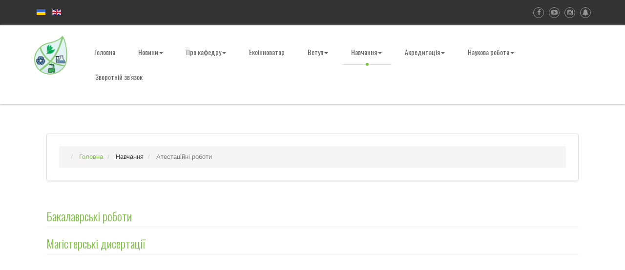

--- FILE ---
content_type: text/html; charset=utf-8
request_url: https://eco-paper.kpi.ua/navchannia/atestatsiini-roboty.html
body_size: 6500
content:

<!DOCTYPE html>
<html xmlns="http://www.w3.org/1999/xhtml" xml:lang="uk-ua" lang="uk-ua" dir="ltr">
    <head>
        
<base href="https://eco-paper.kpi.ua/navchannia/atestatsiini-roboty.html" />
	<meta http-equiv="content-type" content="text/html; charset=utf-8" />
	<meta name="keywords" content="екологія, екологічна безпека, хімічні технології та інженерія, КПІ, КПІ Сікорського, ВНЗ,  політехнічний, політехніка, хімічні технології, підготовчі курси КПІ, ФДП КПІ" />
	<meta name="description" content="Кафедра екології та технології рослинних полімерів Національного технічного університету України &quot;Київський політехнічний інститут імені Ігоря Сікорського&quot;" />
	<meta name="generator" content="Joomla! - Open Source Content Management" />
	<title>Атестаційні роботи</title>
	<link href="/navchannia/atestatsiini-roboty.feed?type=rss" rel="alternate" type="application/rss+xml" title="RSS 2.0" />
	<link href="/navchannia/atestatsiini-roboty.feed?type=atom" rel="alternate" type="application/atom+xml" title="Atom 1.0" />
	<link href="/templates/vt_farm/favicon.ico" rel="shortcut icon" type="image/vnd.microsoft.icon" />
	<link href="/templates/vt_farm/vtemtools/extends/bootstrap/css/bootstrap.min.css" rel="stylesheet" type="text/css" />
	<link href="/templates/vt_farm/css/template.css" rel="stylesheet" type="text/css" />
	<link href="/templates/vt_farm/css/styles/style1.css" rel="stylesheet" type="text/css" />
	<link href="//fonts.googleapis.com/css?family=Oswald:400,300,700,600&subset=latin,latin-ext,cyrillic-ext,greek-ext,greek,cyrillic" rel="stylesheet" type="text/css" />
	<link href="/media/mod_languages/css/template.css?6d9402ebf7ffdb8e2d060b4e7d2c7b3f" rel="stylesheet" type="text/css" />
	<script src="/media/jui/js/jquery.min.js?6d9402ebf7ffdb8e2d060b4e7d2c7b3f" type="text/javascript"></script>
	<script src="/media/jui/js/jquery-noconflict.js?6d9402ebf7ffdb8e2d060b4e7d2c7b3f" type="text/javascript"></script>
	<script src="/media/jui/js/jquery-migrate.min.js?6d9402ebf7ffdb8e2d060b4e7d2c7b3f" type="text/javascript"></script>
	<script src="/media/system/js/caption.js?6d9402ebf7ffdb8e2d060b4e7d2c7b3f" type="text/javascript"></script>
	<script src="/media/jui/js/bootstrap.min.js?6d9402ebf7ffdb8e2d060b4e7d2c7b3f" type="text/javascript"></script>
	<script src="/templates/vt_farm/vtemtools/widgets/js/global.js" type="text/javascript"></script>
	<script src="/templates/vt_farm/js/init.js" type="text/javascript"></script>
	<script type="text/javascript">
jQuery(window).on('load',  function() {
				new JCaption('img.caption');
			});jQuery(function($){ $(".hasTooltip").tooltip({"html": true,"container": "body"}); });(function(i,s,o,g,r,a,m){i['GoogleAnalyticsObject']=r;i[r]=i[r]||function(){
(i[r].q=i[r].q||[]).push(arguments)},i[r].l=1*new Date();a=s.createElement(o),
m=s.getElementsByTagName(o)[0];a.async=1;a.src=g;m.parentNode.insertBefore(a,m)
})(window,document,'script','//www.google-analytics.com/analytics.js','ga');
ga('create', ' UA-115458045-1', 'auto');
ga('send', 'pageview');
	</script>

<meta name="viewport" content="width=device-width, initial-scale=1.0">
<link rel="stylesheet" href="/templates/vt_farm/css/responsive.css" type="text/css" />
<style type="text/css">body{font-family:Arial, Helvetica, sans-serif !important; font-size:13px !important; background-color:#FFFFFF; color:#333333} h1,h2,h3,h4,.vtem-menu-wrapper, .label_skitter{font-family:Oswald, sans-serif;}@media (min-width: 1200px){.container{width:1170px}}</style>


    </head>
    <body id="vtem" class="site com_content layout-blog opt-category menuid134 template-style1 site-body layout-mode-full tpl-on no-homepage blog-basic" >
    	<div id="vtem-wrapper" class="vtem-wrapper clearfix">
            <div class="wrapper-content clearfix">
    			<div id="section15393134a058588" 
							class="vtem-section section-topinfo clearfix" style="background-color:rgb(51, 51, 51); color:#FFFFFF;">
						<div class="vtem-section-inside container clearfix"><div class="row section-content clearfix"><div id="block15faff884d19930" 
								style="background-color:rgba(255, 255, 255, 0); color:#333333" 
								class="vtem-block system widget-module  col-md-3   position-language"  data-vgrid="3">
								<div class="vtem-block-inside clearfix"><div class="mod-languages">

	<ul class="lang-inline">
						<li class="lang-active" dir="ltr">
			<a href="/navchannia/atestatsiini-roboty.html">
												<img src="/media/mod_languages/images/uk_ua.gif" alt="Українська" title="Українська" />										</a>
			</li>
								<li dir="ltr">
			<a href="/en/">
												<img src="/media/mod_languages/images/en_gb.gif" alt="English" title="English" />										</a>
			</li>
				</ul>

</div>
</div>
							</div><div id="block1539312ab64624" 
								style="background-color:rgba(255, 255, 255, 0); color:#333333" 
								class="vtem-block extend widget-social vtem-animation fadeInDown col-md-9 box-socical col-sm-5  "  data-vgrid="9">
								<div class="vtem-block-inside clearfix"><div id="1539312ab64624" class="widget-social-content vtem-social clearfix"><a href="https://www.facebook.com/ecopaper.kpi" target="_blank" title="Facebook"><i class="fa fa-facebook"></i>
																Facebook
															</a><a href="https://www.youtube.com/channel/UC3Tw_p9BfyhZggPoxBO9Jbg" target="_blank" title="YouTube"><i class="fa fa-youtube-play"></i>
																YouTube
															</a><a href="https://www.instagram.com/ecol_tech_kpi.ua/profilecard/?igsh=MW0yN3VsbTB1eGx6bw%3D%3D" target="_self" title="Instagram"><i class="fa fa-instagram"></i>
																Instagram
															</a><a href="https://www.tiktok.com/@ecol_tech_kpi.ua?_t=8s8Eojo5eMv&_r=1" target="_self" title="TikTok"><i class="fa fa-bell"></i>
																TikTok
															</a></div></div>
							</div></div>
						</div>
					</div><div id="section14f64406ccc3815" 
							class="vtem-section section-header clearfix" style="background-color:rgba(255, 255, 255, 0); color:#333333;">
						<div class="vtem-section-inside container clearfix"><div class="row section-content clearfix"><div id="block14f64417ade9461" 
								style="background-color:rgba(255, 255, 255, 0); color:#333333" 
								class="vtem-block system widget-logo  col-md-1 col-sm-3 col-xs-5  "  data-vgrid="1">
								<div class="vtem-block-inside clearfix"><div class="logo1 clearfix">
											<a href="https://eco-paper.kpi.ua/">
												<img src="/images/logo_regular.png" alt="" class="" />
											</a>
										</div></div>
							</div><div id="block14e52c68f0e7306" 
								style="background-color:rgba(51, 51, 51, 0); color:#FFFFFF" 
								class="vtem-block system widget-menu  col-md-11 vtem-menu col-sm-6 col-xs-2  "  data-vgrid="11">
								<div class="vtem-block-inside clearfix"><ul class="nav menu nav-pills vtem-menu" id="menu14e52c68f0e7306">
<li class="item-102 default"><a href="/" >Головна</a></li><li class="item-110 deeper parent"><a href="/novyny.html" >Новини</a><ul class="nav-child unstyled small"><li class="item-223"><a href="/novyny/obhovorennia.html" >Обговорення</a></li></ul></li><li class="item-103 deeper parent"><span class="nav-header ">Про кафедру</span>
<ul class="nav-child unstyled small"><li class="item-217"><a href="/pro-kafedru/pro-nas.html" >Про нас</a></li><li class="item-120 deeper parent"><span class="nav-header ">Освітні програми</span>
<ul class="nav-child unstyled small"><li class="item-172"><a href="/pro-kafedru/spetsializatsii/ekolohichna-bezpeka.html" >Екологічна безпека</a></li><li class="item-177"><a href="/pro-kafedru/spetsializatsii/promyslova-ekolohiia-ta-resursoefektyvni-chysti-tekhnolohii.html" >Ресурсоефективні чисті технології</a></li><li class="item-292"><a href="/pro-kafedru/spetsializatsii/tsyfrovi-tekhnolohii-zakhystu-dovkillia.html" >Цифрові технології захисту довкілля</a></li></ul></li><li class="item-114"><a href="/pro-kafedru/vykladachi.html" >Викладачі</a></li><li class="item-121"><a href="/pro-kafedru/uspishni-vipuskniki.html" >Наші випускники</a></li><li class="item-113"><a href="/pro-kafedru/istoriia.html" >Історія кафедри</a></li><li class="item-115"><a href="/pro-kafedru/mizhnarodne-spivrobitnytstvo.html" >Міжнародне співробітництво</a></li><li class="item-111"><a href="/pro-kafedru/partnerstvo.html" >Партнерство</a></li><li class="item-212"><a href="/pro-kafedru/fotohalereia.html" >Фотогалерея</a></li><li class="item-247"><a href="/pro-kafedru/materialno-tekhnichna-baza.html" >Матеріально-технічна база</a></li><li class="item-107"><a href="/pro-kafedru/kontakty.html" >Контакти</a></li><li class="item-267"><a href="https://faiee.kpi.ua/dekanat" >Деканат ФАПІЕ</a></li><li class="item-284"><a href="/pro-kafedru/polozhennia.html" >Положення</a></li></ul></li><li class="item-299"><a href="/ekoinnovator.html" >Екоінноватор</a></li><li class="item-104 deeper parent"><span class="nav-header ">Вступ</span>
<ul class="nav-child unstyled small"><li class="item-131 deeper parent"><span class="nav-header ">Школярам</span>
<ul class="nav-child unstyled small"><li class="item-283"><a href="/vstup/school/maister-klasy.html" >Майстер-класи</a></li><li class="item-128"><a href="/vstup/school/pidhotovchi-kursy.html" >Підготовчі курси</a></li><li class="item-300"><a href="/vstup/school/konkurs-ekoinnovator.html" >Конкурс Екоінноватор</a></li></ul></li><li class="item-218"><a href="/vstup/abituriientu.html" >Вступнику!</a></li><li class="item-123"><a href="/vstup/bakalavrat.html" > Бакалаврат</a></li><li class="item-124"><a href="/vstup/mahistratura.html" >Магістратура</a></li><li class="item-125"><a href="/vstup/phd.html" >PhD</a></li><li class="item-126"><a href="/vstup/doktorantura.html" >Докторантура</a></li><li class="item-127"><a href="http://pk.kpi.ua/" target="_blank" rel="noopener noreferrer">Приймальна комісія</a></li><li class="item-234"><a href="/vstup/vidbirkova-komisiia-ikhf.html" >Відбіркова комісія ФАПІЕ</a></li><li class="item-216"><a href="https://pk.kpi.ua/official-documents/" target="_blank" rel="noopener noreferrer">Офіційні документи</a></li><li class="item-214"><a href="/vstup/zvorotnii-zviazok.html" >Зворотній зв'язок</a></li></ul></li><li class="item-105 active deeper parent"><span class="nav-header ">Навчання</span>
<ul class="nav-child unstyled small"><li class="item-268"><a href="https://dnvr.kpi.ua/kpi-year-2025-2026/" >Графік навчального процесу </a></li><li class="item-222"><a href="/navchannia/pidvyshchennia-kvalifikatsii.html" >Підвищення кваліфікації</a></li><li class="item-221"><a href="/navchannia/osvitni-prohramy.html" >Освітні програми</a></li><li class="item-224"><a href="/navchannia/kataloh-vybirkovykh-dystsyplin.html" >Каталог вибіркових дисциплін</a></li><li class="item-237"><a href="/navchannia/bakalavr.html" >Бакалавр</a></li><li class="item-238"><a href="/navchannia/mahistr.html" >Магістр</a></li><li class="item-239"><a href="/navchannia/phd.html" >PhD</a></li><li class="item-231"><a href="/navchannia/sylabusy.html" >Силабуси</a></li><li class="item-129 deeper parent"><span class="nav-header ">Навчальні плани</span>
<ul class="nav-child unstyled small"><li class="item-164"><a href="/navchannia/navchalni-plany/101-ekolohiia.html" >Екологія</a></li><li class="item-165"><a href="/navchannia/navchalni-plany/161-tekhnolohiia.html" >Хімічні технології та інженерія</a></li></ul></li><li class="item-130 deeper parent"><span class="nav-header ">Робочі навчальні плани</span>
<ul class="nav-child unstyled small"><li class="item-166"><a href="/navchannia/robochi-navchalni-plany/101-ekolohiia.html" >Екологія</a></li><li class="item-167"><a href="/navchannia/robochi-navchalni-plany/161-tekhnolohiia.html" >Хімічні технології та інженерія</a></li></ul></li><li class="item-134 current active"><a href="/navchannia/atestatsiini-roboty.html" >Атестаційні роботи</a></li><li class="item-133"><a href="http://rozklad.kpi.ua/Schedules/ScheduleGroupSelection.aspx" >Розклад занять</a></li><li class="item-112"><a href="/navchannia/korysni-resursy.html" >Корисні ресурси</a></li><li class="item-135"><a href="/navchannia/kampus.html" >Кампус</a></li><li class="item-226"><a href="/navchannia/kuratory-hrup.html" >Куратори груп</a></li><li class="item-229"><a href="/navchannia/praktyka.html" >Практика</a></li><li class="item-266"><a href="/navchannia/hurtozhytky.html" > Гуртожитки</a></li><li class="item-271"><a href="http://osvita.kpi.ua/docs" >Навчальні матеріали університету</a></li><li class="item-294"><a href="/navchannia/mapa-ukryttiv.html" >Мапа укриттів</a></li></ul></li><li class="item-298 deeper parent"><span class="nav-header ">Акредитація</span>
<ul class="nav-child unstyled small"><li class="item-282"><a href="/akredytatsiia/akredytatsiia-op.html" >Акредитовані ОП</a></li><li class="item-297"><a href="/akredytatsiia/zasidannia-nmku-ta-zustrichi-z-steikkholderamy.html" >Засідання НМКУ та зустрічі з стейкхолдерами</a></li><li class="item-286"><a href="/akredytatsiia/opytuvannia.html" >Опитування</a></li><li class="item-274"><a href="/akredytatsiia/rezultaty-opytuvannia-naukovo-pedahohichnykh-pratsivnykiv.html" >Результати опитування </a></li></ul></li><li class="item-106 deeper parent"><span class="nav-header ">Наукова робота</span>
<ul class="nav-child unstyled small"><li class="item-149"><a href="/naukova-robota/naukova-tematyka-kafedry.html" >Наукова тематика кафедри</a></li><li class="item-151"><a href="/naukova-robota/spetsializovana-vchena-rada.html" >Спеціалізована Вчена рада</a></li><li class="item-152 deeper parent"><span class="nav-header ">Публікації</span>
<ul class="nav-child unstyled small"><li class="item-290"><a href="/naukova-robota/publikatsii/2024.html" >2024</a></li><li class="item-289"><a href="/naukova-robota/publikatsii/2023.html" >2023</a></li><li class="item-288"><a href="/naukova-robota/publikatsii/2022.html" >2022</a></li><li class="item-281"><a href="/naukova-robota/publikatsii/2021.html" >2021</a></li><li class="item-249"><a href="/naukova-robota/publikatsii/2020.html" >2020</a></li><li class="item-248"><a href="/naukova-robota/publikatsii/2019.html" >2019</a></li><li class="item-244"><a href="/naukova-robota/publikatsii/2018.html" >2018</a></li><li class="item-155"><a href="/naukova-robota/publikatsii/statti.html" >2015-2017</a></li><li class="item-156"><a href="/naukova-robota/publikatsii/patenty.html" >2010-2015</a></li><li class="item-157"><a href="/naukova-robota/publikatsii/tezy-konferentsii.html" >2005-2010</a></li><li class="item-158"><a href="/naukova-robota/publikatsii/knyhy.html" >2000-2005</a></li><li class="item-207"><a href="/naukova-robota/publikatsii/do-1990.html" >до 1990</a></li></ul></li><li class="item-153 deeper parent"><span class="nav-header ">Міжнародні конференції</span>
<ul class="nav-child unstyled small"><li class="item-180"><a href="/naukova-robota/mizhnarodni-konferentsii/ekolohiia-liudyna-suspilstvo.html" >Екологія. Людина. Суспільство</a></li><li class="item-287"><a href="/naukova-robota/mizhnarodni-konferentsii/chysta-voda1.html" >Чиста вода</a></li></ul></li><li class="item-213"><a href="/naukova-robota/naukovi-rozrobky.html" >Наукові розробки</a></li><li class="item-235"><a href="/naukova-robota/naukova-shkola-kafedry.html" >Наукова школа кафедри</a></li><li class="item-236"><a href="/naukova-robota/naukovi-hurtky.html" >Наукові гуртки</a></li></ul></li><li class="item-230"><a href="/zvorotnii-zviazok.html" >Зворотній зв'язок </a></li></ul>
<script type="text/javascript">
										jQuery(document).ready(function(){
											jQuery("#menu14e52c68f0e7306").oMenu({
												orientation: "Horizontal",
												mouseEvent: "hover",
												effect: "fade",
												stick: 1,
												subWidth: 220
											});
										});</script></div>
							</div></div>
						</div>
					</div><div id="section14f6445ba467817" 
							class="vtem-section main-content clearfix" style="background-color:#fff; color:#333;">
						<div class="vtem-section-inside container clearfix"><div class="row section-content clearfix"><div id="block1602bba311f5797" 
								style="background-color:rgba(255, 255, 255, 0); color:#333333" 
								class="vtem-block system widget-module  col-md-12   position-top"  data-vgrid="12">
								<div class="vtem-block-inside clearfix"><div class="vtem-moduletable mod-panel panel panel-default clearfix moduletable"><div class="moduletable-content panel-body">
<ul itemscope itemtype="https://schema.org/BreadcrumbList" class="breadcrumb">
			<li class="active">
			<span class="divider icon-location"></span>
		</li>
	
				<li itemprop="itemListElement" itemscope itemtype="https://schema.org/ListItem">
									<a itemprop="item" href="/" class="pathway"><span itemprop="name">Головна</span></a>
				
									<span class="divider">
						<img src="/media/system/images/arrow.png" alt="" />					</span>
								<meta itemprop="position" content="1">
			</li>
					<li itemprop="itemListElement" itemscope itemtype="https://schema.org/ListItem">
									<span itemprop="name">
						Навчання					</span>
				
									<span class="divider">
						<img src="/media/system/images/arrow.png" alt="" />					</span>
								<meta itemprop="position" content="2">
			</li>
					<li itemprop="itemListElement" itemscope itemtype="https://schema.org/ListItem" class="active">
				<span itemprop="name">
					Атестаційні роботи				</span>
				<meta itemprop="position" content="3">
			</li>
		</ul>
</div> </div></div>
							</div><div id="block14f6445da903186" 
								style="background-color:rgba(255, 255, 255, 0); color:#333333" 
								class="vtem-block system widget-component  col-md-9   "  data-vgrid="9">
								<div class="vtem-block-inside clearfix"><div class="blog" itemscope itemtype="https://schema.org/Blog">
	
		
	
			<div class="category-desc clearfix">
														</div>
	
				
		
	
	
	
			<div class="cat-children">
						
											<div class="first">
												<h3 class="page-header item-title"><a href="/navchannia/atestatsiini-roboty/bakalavrski-roboty.html">
					Бакалаврські роботи</a>
					
									</h3>
				
				
							</div>
																<div class="last">
												<h3 class="page-header item-title"><a href="/navchannia/atestatsiini-roboty/mahisterski-dysertatsii-le.html">
					Магістерські дисертації</a>
					
									</h3>
				
				
							</div>
						
 </div>
		</div>
</div>
							</div></div>
						</div>
					</div><div id="section14f779245e87121" 
							class="vtem-section text-white footer clearfix" style="background-color:rgb(51, 51, 51); color:#999999;">
						<div class="vtem-section-inside container clearfix"><div class="row section-content clearfix"><div id="block15397364e063231" 
								style="background-color:rgba(255, 255, 255, 0); color:#333333" 
								class="vtem-block extend widget-customhtml vtem-animation bounceInLeft col-md-4 quick-links  "  data-vgrid="4">
								<div class="vtem-block-inside clearfix"><h3 class="custom-html-title clearfix">Освітні програми</h3>
									<div class="custom-html-content clearfix"><ul class="list-link">
<li><a href="/pro-kafedru/spetsializatsii/ekolohichna-bezpeka.html"> Екологічна безпека</a></li>
<li><a href="/pro-kafedru/spetsializatsii/promyslova-ekolohiia-ta-resursoefektyvni-chysti-tekhnolohii.html"> Ресурсоефективні чисті технології</a></li>
<li><a href="/pro-kafedru/spetsializatsii/tsyfrovi-tekhnolohii-zakhystu-dovkillia.html">Цифрові технології захисту довкілля</a></li>
</ul></div></div>
							</div><div id="block14f7792d93d7744" 
								style="background-color:rgba(255, 255, 255, 0); color:#FFFFFF" 
								class="vtem-block extend widget-customhtml vtem-animation bounceIn col-md-4 quick-links  "  data-vgrid="4">
								<div class="vtem-block-inside clearfix"><h3 class="custom-html-title clearfix">Вступ</h3>
									<div class="custom-html-content clearfix"><ul class="list-link">
<li><a href="/vstup/bakalavrat.html"> Бакалаврат</a></li>
<li><a href="/vstup/mahistratura.html"> Магістратура</a></li>
<li><a href="/vstup/phd.html"> Аспірантура</a></li>
<li><a href="/vstup/doktorantura.html"> Докторантура</a></li>
</ul></div></div>
							</div><div id="block14f77924e2a6065" 
								style="background-color:rgba(0, 0, 0, 0); color:#999999" 
								class="vtem-block extend widget-customhtml vtem-animation bounceInRight col-md-4 box-technologies  "  data-vgrid="4">
								<div class="vtem-block-inside clearfix"><h3 class="custom-html-title clearfix">Контакти</h3>
									<div class="custom-html-content clearfix"><p>Кафедра екології та технології рослинних полімерів</p>
<p>Тел: (+38) 044 204-91-40</p>
<p>Факс: (+38) 044 236-60-83</p>
<p>Email: <span style="font-size: large;"><span id="cloak29f5de2b935b9d0a7d6b44c07254c694"><a href="mailto:eco-paper@kpi.ua">eco-paper@kpi.ua</a></span></span></p></div></div>
							</div></div>
						</div>
					</div><div id="section14e52c694f18990" 
							class="vtem-section text-white-muted copyright clearfix" style="background-color:rgb(51, 51, 51); color:#999999;">
						<div class="vtem-section-inside container clearfix"><div class="row section-content clearfix"><div id="block14f64408fb04054" 
								style="background-color:rgba(255, 255, 255, 0); color:#999999" 
								class="vtem-block system widget-copyright  col-md-10 col-sm-10 col-xs-8  "  data-vgrid="10">
								<div class="vtem-block-inside clearfix">Авторські права © 2026 Кафедра ЕтаТРП. Усі права захищені. Розробник сайту - Івіцький І.І.</div>
							</div><div id="block14f6440db201424" 
								style="background-color:rgba(255, 255, 255, 0); color:#FFFFFF" 
								class="vtem-block system widget-totop  col-md-2 col-sm-2 col-xs-4  "  data-vgrid="2">
								<div class="vtem-block-inside clearfix"><a class="vtemgotop pull-right fa fa-angle-up" href="#">&nbsp;</a></div>
							</div></div>
						</div>
					</div>
            </div>
        </div>
    </body>
</html>

--- FILE ---
content_type: text/css
request_url: https://eco-paper.kpi.ua/templates/vt_farm/css/template.css
body_size: 6768
content:
/*######  Design by VTEM http://www.vtem.net All Rights Reserved  ###########*/
@import url("../vtemtools/widgets/css/global.css");
/* #######################  GENERAL SETTINGS ############################ */
h1, h2, h3, h4, h4, h6{font-weight: 300;}
.breadcrumb li > a {
    display: inline!important;
}
.section-header{position:relative; z-index:1;}
.btn-toolbar{margin:30px 0;}
.pagination > li > a, .pagination > li > span{ color: #999;}
.filters.btn-toolbar > .btn-group{margin-left:0;}
#searchForm .phrases .controls > label,
#searchForm .only > label{ margin-left:20px;}
#searchForm .phrases .controls > label > input,
#searchForm .only > label > input{height:auto;}
#searchForm > fieldset{margin-bottom:30px;}
#searchForm > fieldset > legend{margin-bottom:10px;}
#finder-search > #advancedSearch,
#finder-search > .word{margin:20px 0; width:100%; overflow:hidden;}
#finder-search > .word > label,
#finder-search > .word > .inputbox{width:200px; float:left; margin-right:10px; display:block;}
#finder-search > .word > label{width:auto; margin: 7px 10px 7px 0;}
.filter-search{margin:30px 0;}
.filter-search select{width:auto; float:left; margin-right:5px;}
#login-form #form-login-submit{margin-top:10px; margin-bottom:10px;}
#contact-form .form-actions{background-color:transparent;}
.vtem-section {padding-top:60px; padding-bottom:60px; position:relative; z-index:1; }
.section-header{ z-index: 99;}
.vtemgotop, .vtemgotop:focus{border:1px solid #444; display:block; width:32px; height:32px; text-align:center; font-size:150%; font-family:FontAwesome; text-decoration:none !important; border-radius:0; line-height:28px; color:#444; padding-left: 5px; border-radius: 100%; -moz-border-radius: 100%; -webkit-border-radius: 100%;}
.vtemgotop:hover{color:#999; border-color:#999;}
.tagspopular ul{display:block;}
.tagspopular ul li{padding:0px !important;}
.tag-category ul, .tag-category li{display:inline-block; list-style:none; padding:0;}
.tag-category li{padding:0 0 20px 20px;}
.tagspopular li:hover{background-color:rgba(50,50,50,.5);}
.tagspopular li > a{color:#333; text-decoration:none;}
.tags > li{padding:2px;}
span.userItemImage a{ display: block;}
div.userItemImageBlock{ display: block; float: none;}
.userItemList div.userItemView{border-bottom: 3px solid #ddd;clear: both;display: block;margin-bottom: 30px;padding-bottom: 30px;}
span.userItemImage img {border: 0 none;height: auto;padding: 0;width: 100% !important;}
.widget-logo a{display:block; width:100%; height:65px; margin:10px 0px 0px;}
#k2Container div.userBlock{ border:0;border-bottom: 1px solid #dddddd;float: left;margin: 0 0 36px;padding-bottom: 20px;width: auto;background: none;}
#k2Container div.userBlock > img {float: right;margin-left: 32px;padding: 2px 0;}
div.userBlock div.userDescription{border-left: 4px solid #ccc;font-size: 14px;padding: 0 168px 0 32px;}
#k2Container div.userBlock h2{ margin: 0;}
div.userBlock div.userDescription h4{ font-family: Arial, Helvetica, sans-serif; font-size: 100%;}
.componentheading{font-size: 36px; font-weight: 300;}
#k2Container .componentheading,
.userView .componentheading{ margin-top: 0; border-bottom: 1px solid #ddd; padding-bottom: 20px; margin-bottom: 40px;}
div.itemImageBlock, div.catItemImageBlock{padding: 0;}
div.itemCommentsForm form input#submitCommentButton{ background: #333 !important; color: #fff; border: 0 !important;}
.footer .vtem-block-inside, .footer .vtem-block-inside a{color: #fff;}
#vtem-wrapper{ overflow:hidden; position: relative; z-index: 1; }
.menu-stick, .menu-button-main, .menu-stick:hover, .menu-button-main:hover{color: #333; line-height: 46px; font-size: 46px;}
/*/////// BOX STYLE ////////////////////*/
.vt_box_style .vt-block .button {background:rgba(0,0,0,.2);border: 2px solid transparent;color: #fff !important;display: inline-block;font-size: 1em;font-weight: 700;margin: 0.5rem 0 0.5rem;padding: 0.75rem 1.5rem;text-shadow: none;transition: all 0.2s ease 0s;-webkit-transition: all 0.2s ease 0s;-moz-webkit-transition: all 0.2s ease 0s;vertical-align: middle;text-decoration: none;cursor:pointer;}
.vt_box_style .vt-block .button:hover,.vt_box_style .vt-block .button:active, .vt_box_style .vt-block .button:focus{ background:rgba(0,0,0,.8);}
.vt_box_style .vt-content{padding: 15px; margin: 15px 0px;}
/*/////// MAIN MENU ////////////////////*/
.vtem-section.section-mainmenu{padding-top: 0; position: relative; z-index: 99;}
.vtem-menu-wrapper{ padding: 20px 0px; display: inline-block; float: right;}
.vtem-menu-wrapper .nav.vtem-menu{}
.main-vtem-menu > li > a, .main-vtem-menu > li > span{color: #666;}
.oHorizontal .main-vtem-menu > li > a{border-radius: 0px; -webkit-border-radius: 0px; -moz-border-radius: 0px;}
.oHorizontal .main-vtem-menu > li > a, .oHorizontal .main-vtem-menu > li > span{ background: none !important;color: #666; font-weight:400; padding: 15px 20px; border:0; border-bottom: 1px solid transparent; font-size: 14px; position: relative; margin-left: 5px;}
.oHorizontal .main-vtem-menu > li > a:before, .oHorizontal .main-vtem-menu > li > span:before{content: "";position: absolute;bottom: -3px;left: 49%;width: 6px;height: 6px;border-radius: 100%; -webkit-border-radius: 100%; -moz-border-radius: 100%;background-color: transparent;}
.oHorizontal .main-vtem-menu > li.active > span:hover
.oHorizontal .main-vtem-menu > li > .dropdown-menu:before {position: absolute;top: -6px;left: 57px;display: inline-block;border-right: 7px solid transparent;border-bottom: 7px solid #ddd;border-left: 7px solid transparent;content: '';}
.oHorizontal .main-vtem-menu > li > .dropdown-menu:after {position: absolute;top: -6px;left: 58px;display: inline-block;border-right: 6px solid transparent;border-bottom: 6px solid #ddd;border-left: 6px solid transparent;content: '';}
.oHorizontal .main-vtem-menu ul ul:before, .oHorizontal .main-vtem-menu ul ul:after{border-right:none;border-bottom:none;border-left:none;position: absolute;content: '';}
.oHorizontal .main-vtem-menu ul ul:after{top: 6px;left: -6px;display: inline-block;border-right: 6px solid #fff !important;border-top: 6px solid transparent !important;border-bottom: 6px solid transparent ;border-left: 0px solid #fff;}
.oHorizontal .main-vtem-menu ul ul:before{top: 5px;left: -8px;display: inline-block;border-right: 8px solid #ddd !important;border-top: 7px solid transparent !important;border-bottom: 8px solid transparent ;border-left: 0px solid #ddd;}
.oHorizontal .main-vtem-menu li ul .nav-header{font-weight:bold;}
.oHorizontal .main-vtem-menu li ul a {color: #777;padding: 7px 20px; font-weight: 300;}
.main-vtem-menu > li > a:hover,
.main-vtem-menu > li > a:focus,
.main-vtem-menu > li.menu-hover > a,
.main-vtem-menu > li > span:hover,
.main-vtem-menu > li.menu-hover > span,
.main-vtem-menu > li.active > a,
.main-vtem-menu > li.active > a:hover,
.main-vtem-menu > li.active > a:focus,
.main-vtem-menu > li.active > span{color: #666; border-bottom: 1px solid #ddd; }
.dropdown-menu{margin-top: 15px; font-weight: 300;}
/*/////// K2 COMPONENT ////////////////////*/
div.itemListSubCategories > h3{ margin-top: 0;}
div.userItemHeader h3.userItemTitle,
div.catItemHeader h3.catItemTitle,div.itemHeader h2.itemTitle{ color: #666;font-weight: 300; font-family: Arial, Helvetica, sans-serif;}
div.itemIntroText{font-size: 16px; color: #666;}
.subCategoryContainer > .subCategory{background-color:transparent; border:none; margin:10px; padding:15px;}
.subCategoryContainer a.subCategoryImage{margin:-15px -15px 0;}
.subCategoryContainer .subCategoryMore:hover{ text-decoration:none;}
.subCategoryContainer a.subCategoryImage > img,
.subCategoryContainer a.subCategoryImage > img:hover,
.k2ItemsBlock .moduleItemImage > img{border:none !important; padding:0 !important;}
.subCategoryContainer h2{font-size:22px;}
.subCategoryContainer .subCategoryMore{float:right;}
.itemListView .itemContainer{margin-bottom:30px; padding-bottom:20px; border-bottom:3px solid #ddd;}
.itemListView .catItemDateCreated,
.itemView .itemDateCreated{text-transform:uppercase;}
.itemListView .catItemLinks > div.catItemHitsBlock,
.itemListView .catItemLinks > div.catItemCategory{border-bottom:1px solid #ddd !important; color:#666;}
.itemListView .catItemImage > a,
.itemListView .catItemImage > a > img,
.itemView .itemImage > a > img{border:none; padding:0; display:block; width:100% !important; height:auto;}
.itemComments{background-color:#f9f9f9 !important;}
.itemCommentsForm > .itemCommentsFormNotes{padding-top:10px;}
.itemComments #submitCommentButton{padding:6px 12px !important;}
.itemBackToTop{display:none;}
.itemView{border:none !important; padding:0;}
.itemView div.itemToolbar{background-color: transparent; border:none; padding:8px; margin: 0; float: right;width: 50%;}
div.itemRatingBlock {float: left;padding: 8px 0;width: 50%;}
div.itemBody {clear: both;margin: 0;padding: 8px 0;}
.itemView div.itemCategory{border-top:1px solid #ddd; border-bottom:none;}
.itemView .modal{position:static; display:block;}
div.itemCommentsForm h3{font-weight: 300;}
.k2ItemsBlock > ul > li{background-color:transparent; padding:15px 0; border-bottom:1px solid #ddd;}
#k2Container div.itemRelated h3{ display: block; padding-bottom: 10px;border-bottom:3px solid #ddd; margin-bottom: 20px; font-weight: 300; }
#k2Container div.itemRelated ul{list-style: none; display: block; margin: 0;padding: 0;}
#k2Container div.itemRelated ul > li{ display: inline-block; list-style: none; float: left; width: 33.33%; border: 0;}
#k2Container div.itemRelated ul > li .itemRelTitle{ font-size: 18px; padding-bottom: 5px; display: inline-block;}
#k2Container div.itemRelated ul > li .itemRelTitle,
#k2Container div.itemRelated ul > li .itemRelImg{ padding-right: 15px;}
div.k2ItemsBlock ul li a.moduleItemTitle {color: #212121;display: block;font-size: 18px;font-weight: 400;line-height: 22px;}
div.k2ItemsBlock ul li{background:none;list-style: outside none none !important;margin: 0 0 10px;padding: 0 0 10px !important;}
#k2Container div.itemRelated ul > li{ background: none !important;}
div.itemListCategory img, div.itemListCategory {background: rgba(0, 0, 0, 0) none repeat scroll 0 0;border: 0 none;display: block;float: left;margin: 0;padding: 0;}
div.itemListCategory img{margin-bottom: 20px;}
/*/////// CURRENT THEME ////////////////////*/
.vtem-section.main-content{padding: 0; background: transparent !important;}
.vtem-section.main-content > .vtem-section-inside{background-color: #fff; padding: 60px 40px;}
.mod-basic > .basic-body{padding: 0;}
.vtem-block-inside > h3, .mod-basic > .basic-title {font-size:260%;margin-bottom: 25px;margin-top: 0;position: relative;display:block;padding:0px;color: #333;}
.com_content .widget-component > div > div > .page-header{ border-bottom: 3px double #ddd;}
.btn.btn-primary,#comment-form .btn.btn-primary, .subCategoryContainer .subCategoryMore, a.subCategoryMore{background-color: #333; border: 0px;  -webkit-transition: all .4s;-moz-transition: all .4s;-o-transition: all .4s;transition: all .4s; font-size: 12px; color: #fff;}
.btn.btn-primary:hover, .subCategoryContainer .subCategoryMore:hover, a.subCategoryMore:hover,
.btn.btn-primary, .subCategoryContainer .subCategoryMore, a.subCategoryMore{display: inline-block;cursor: pointer;position: relative;z-index: 1;color: #fff;-webkit-transition: all 0.3s;-moz-transition: all 0.3s;-ms-transition: all 0.3s;transition: all 0.3s;border-radius:4px;-moz-border-radius:4px;-webkit-border-radius:4px;-ms-border-radius:4px;-o-border-radius:4px;border: 0; padding: 9px 15px;text-transform: uppercase;font-size: 12px;text-decoration: none;}
.btn.btn-primary:hover, .subCategoryContainer .subCategoryMore:hover, a.subCategoryMore:hover{opacity: 0.8; color: #fff;}
.newsflash a.readmore, .mod-articles-category-readmore a.btn.btn-primary, a.subCategoryMore, .carousel-item a.readmore{position: relative;}
.newsflash a.readmore:before,.mod-articles-category-readmore a:before, a.subCategoryMore:before,.marketing_info .vtem-block a.btn.btn-primary:before,.carousel-item a.readmore:before,
.section-whatnew .owl-item .btn.btn-primary:before{content: "";-moz-osx-font-smoothing: grayscale;display: none;font-family: FontAwesome;font-style: normal;font-weight: normal;line-height: 1;position: absolute;right:15px;top:8px;color: #999;font-size: 14px;}
.btn.btn-primary .icon-chevron-right::before{content: ""; font-family: FontAwesome; font-size: 14px; display: none;}
.btn.btn-primary .icon-chevron-right{ float: right; padding-top: 2px; padding-left: 5px;}
.newsflash a.readmore:before, .mod-articles-category-readmore a:before, .carousel-item a.readmore:before{right: 25px;}
.newsflash a.readmore:hover, .mod-articles-category-readmore a:hover, .carousel-item a.readmore:hover,
.marketing_info .vtem-block a.btn.btn-primary:before, .carousel-item a.readmore:hover{color: #fff;}
.subCategoryMore{-moz-user-select: none;background-image: none;border:0; border-radius:4px;-moz-border-radius:4px;-webkit-border-radius:4px;-ms-border-radius:4px;-o-border-radius:4px;cursor: pointer;display: inline-block;font-size: 14px;font-weight: normal;line-height: 1.42857;margin-bottom: 0;text-align: center;vertical-align: middle;white-space: nowrap;}
.section-title > h1{ font-size:260%; font-weight:300; margin-top:0px; position:relative; margin-bottom:25px; }
.section-title > h4{ font-size:140%; margin-bottom:30px; text-align:center; font-family: Arial, Helvetica, sans-serif;}
.footer h3{ color: #fff; font-size: 180%; text-transform: uppercase;}
#vtem-wrapper{overflow: hidden;padding: 0;position: relative;}
/*/////// TOP ////////////////////*/
.vtem-section.section-top{ padding-top:20px;padding-bottom:20px; border-bottom: 1px solid #ddd; }
.vtem-section.section-top p{margin-bottom: 0;}
.Top_Support{ padding-top: 8px; line-height: 24px;}
.Top_Support .fa{font-size: 24px; padding-right: 5px; color:#fff; float: left;}
.Top_Support ul{list-style: none;padding: 0;margin: 0;}
.Top_Support ul li {padding-right: 15px;list-style: none;display: inline-block; color:#fff; }
.box-social{ text-align: right;}
.box-social a{ position:relative; overflow:hidden; text-decoration: none;}
.box-social .fa{ font-size:24px; color:#ccc;}
.box-social a{ overflow:hidden; position:relative; z-index:0; display: inline-block; width:24px; text-align: center; margin:5px 0px 0px 20px; height:24px; line-height:24px;}
.box-social .fa{ filter:alpha(opacity=100);-webkit-transition: opacity 0.35s, -webkit-transform 0.35s;transition: opacity 0.35s, transform 0.35s;-moz-transition: opacity 0.35s, -moz-transform 0.35s;-webkit-transform: scale(1);transform: scale(1);-moz-transform: scale(1);overflow:hidden;display:block;}
.box-social a:hover .fa{ filter:alpha(opacity=50);overflow:hidden;}
/*/////// SECTION HEADER ////////////////////*/
.section-header{padding-top: 10px;padding-bottom: 10px; box-shadow: 0 0 4px #999999; min-height: 100px;}
/*/////// BOX SEARCH ////////////////////*/
.box-search{margin:0px;}
.box-search .search .form-inline{border: 1px solid rgba(255, 255, 255, 0.5);border-radius: 30px; -moz-border-radius: 30px; -webkit-border-radius: 30px;float: right;margin: 0;padding: 0;width: 70%;background: transparent;position: relative;}
.box-search .search #mod-search-searchword{width: 100%; font-size: 100%; border: 0; background: transparent; box-shadow: none; color: #fff !important;}
#mod-search-searchword::-webkit-input-placeholder{color:#fff;}
.box-search .search .form-inline .button{ font-size: 0; text-indent: -9999px; float: right; border: 0; width: 40px; height: 34px; position: absolute; right:0px; background: transparent !important;}
.box-search .search .form-inline .button:after{ display: none;}
.box-search .search .form-inline::before{content: "";font-family: "FontAwesome";padding: 0px;position: absolute;width: 24px;height: 24px;text-align: center;line-height: 24px;top: 5px;right:10px; color: #fff;}
/*/////// BOX SLIDESHOW ////////////////////*/
.vtem-section.box-slideshow{padding: 0;}
.vtem-section.box-slideshow > .vtem-section-inside{padding-left: 0;padding-right: 0;}
.vtemskitter-wrapper .box_skitter{ margin-bottom: 0;}
.box_skitter .label_skitter { background: transparent !important; font-weight: normal;opacity: 1 !important;text-align: center;text-transform: uppercase;top:40% !important;z-index: 150;width: 100% !important; font-size: 60px; text-shadow:3px 3px 1px #444444; padding: 0px 100px;}
.box_skitter.navpos-center .info_slide_dots{bottom: 15px !important;}
.box_skitter .prev_button, .box_skitter .next_button{ top:50%; bottom:auto; opacity: 1 !important; width: 48px; height: 48px; background: transparent;}
.box_skitter .next_button{left: auto; right: 0px;}
.box_skitter .prev_button{ right:auto; left: 0px;}
.box_skitter .prev_button:hover, .box_skitter .next_button:hover{opacity: 0.8 !important;}
.box_skitter .info_slide_dots .image_number{background: #ffffff !important;border: 0 none;border-radius: 100%;box-shadow: 0 0 0 4px rgba(153, 153, 153, 0.5);cursor: pointer;float: left;height: 10px;margin: 0 12px 0 0 !important;overflow: hidden;text-indent: -9999em;width: 10px;}
.vtem-section.slideshow{ padding-top: 0;}
.carousel-item .thumbnail img{ display:block; position:relative;margin:0;padding:0;width:100%;max-width:100%;-webkit-transition: opacity 0.35s;-moz-transition: opacity 0.35s;-ms-transition: opacity 0.35s;-o-transition: opacity 0.35s;transition: opacity 0.35s;	}
.box_skitter .prev_button::before, .box_skitter .next_button::before{border:0;border-radius:0;-moz-border-radius:0;-webkit-border-radius: 0;color: #fff;font-size: 34px !important;height:48px;width:48px; line-height: 48px; background-color: #333;}
.box_skitter .prev_button:hover::before, .box_skitter .next_button:hover::before{opacity: 0.8;}
.slideshow .image{position:relative;}
/*///////////////////////////*/
.owl-controls .owl-buttons > div .fa-chevron-right::before {content: "";}
.owl-controls .owl-buttons > div .fa-chevron-left::before { content: "";}
.owl-controls .owl-buttons > div .fa{ width: 28px; height: 28px; line-height: 26px;}
.owl-controls .owl-pagination{margin-top: 5px;}
.vtem-section.section-champions{padding-top: 0;}
.carousel-item .thumbnail{ padding: 0; border: 0; background-color: transparent;}
.carousel-title > a{color: #333; text-decoration: none;}
/*/////// TOP Info ////////////////////*/
.section-topinfo{padding-top:15px; padding-bottom: 15px; position: relative; z-index: 99;}
.box-menutop ul{ list-style: none; padding: 0; margin: 0;}
.box-menutop ul li{list-style: none; display: inline-block; padding-right: 15px;}
.box-menutop ul li a{ color: #999; text-decoration: none;}
.box-menutop ul li a:hover{ color: #ccc;}
.box-socical{ text-align: right;}
.box-socical a{ display: inline-block; font-size: 0;}
.box-socical .fa {border: 1px solid #999;border-radius: 100%;font-size: 13px;height: 22px;margin: 0 0 0 10px;padding:0;width: 22px;text-align: center;color: #999;line-height: 20px;}
.box-socical a:hover .fa { border: 1px solid #ccc; color: #ccc;}
/*/////// farm Info ////////////////////*/
.farm_info{padding-top: 0;}
.farm_info .vtem-block{padding:0px 30px; margin-top: -160px;}
.farm_info .vtem-block .widget-featured-content{padding-top: 80px;}
.farm_info .vtem-block .icon{text-decoration: none;}
.farm_info .vtem-block h4,
.farm_info .vtem-block .icon,
.farm_info .vtem-block .icon img{-webkit-transition: all .4s;-moz-transition: all .4s;-o-transition: all .4s;transition: all .4s;}
.farm_info .vtem-block .icon img {border: 10px solid #fff;border-radius:100%;-moz-border-radius:100%;-webkit-border-radius:100%;box-shadow: 0 10px 0 #cccccc;height: auto;margin: 0;padding: 0;position: relative;width: 100%;z-index: 0;}
.farm_info .vtem-block h4{font-size: 24px; color: #666; font-weight: 400; position: relative; padding-bottom: 30px; margin-bottom: 20px; margin-top: 20px; background:url("../images/bg_title_info.jpg") no-repeat center bottom;}
.farm_info .vtem-block:hover .widget-featured-content{ padding-top:60px; padding-bottom:30px;}
.farm_info .vtem-block:hover h4{margin:30px 0 20px;padding:30px 0px 0px;}
.farm_info .vtem-block:hover .icon img{margin-top:-20px;}
.farm_info .vtem-block .btn.btn-primary{background: #333 !important; color: #ccc;}
.farm_info .vtem-block:hover .btn.btn-primary{ color: #fff;}
/*/////// awesome clients ////////////////////*/
.section-ourclients .section-title > h1{font-size: 48px; font-weight: normal; margin-bottom: 20px;}
.section-ourclients .section-title > h4{display: inline-block; border-bottom: 1px solid rgba(255,255,255,0.5); margin-top: 0; margin-bottom: 30px; padding: 0 50px 20px;}
.section-latestnews .vtem-block .vtem-block-inside > h3{font-size: 40px;}
.box-ourpledge .widget-featured-content > .icon{ width: 40%; float: left; padding-right: 20px;}
.box-ourpledge .widget-featured-content > .readmore{display: none;}
.box-ourpledge .widget-featured-content > .description,.box-ourpledge .widget-featured-content > h4{display: inline-block; float: right; width: 58%;}
.box-ourpledge .widget-featured-content > h4{color: #333;}
.box-ourpledge .widget-featured-content > .description ul.info{list-style: none; margin: 0; padding: 20px 0px 0px;}
.box-ourpledge .widget-featured-content > .description ul.info li {float: left;list-style:none;margin: 0 0 20px;padding: 0 3% 0 0;width: 47%;}
.box-ourpledge .widget-featured-content > .description ul.info li h4 {font-family: Arial,Helvetica,sans-serif;font-size: 14px;font-weight: bold;padding-bottom: 5px;text-transform: uppercase;}
/*/////// Latest news ////////////////////*/
.widget-testimonial .carousel-item, .widget-carousel .carousel-item{padding: 0;}
.box-latestnews .carousel-item .carousel-item-inside{padding-bottom: 30px;}
.box-latestnews .carousel-item .thumbnail {float: left;margin: 0 15px 0 0;width: 37%;}
.box-latestnews .owl-controls {position: absolute;right: 0;top: -63px;}
.box-latestnews .carousel-item h4{margin-top: 0;padding-top: 0;font-family: Arial,Helvetica,sans-serif;}
/*/////// Our clients  ////////////////////*/
.section-ourclients .carousel-item .carousel-title{display: none;}
.section-ourclients .widget-carousel .carousel-item{padding: 0px 40px;}
/*/////// Footer ////////////////////*/
.vtem-section.footer{}
.footer .vtem-block-inside h3{padding: 0; background: none !important; font-size:24px; font-weight: normal; color: #f5f5f5; text-transform: none;}
.box-formlogin .form-login label{font-weight: normal;}
.box-formlogin .form-login .form-group input[type="text"], .box-formlogin .form-login .form-group input[type="password"] {background: #444;border: 0 none;border-radius: 2px; -moz-border-radius: 2px; -webkit-border-radius: 2px;font-size: 13px;color: #999;height: 36px;width: 100%;}
.box-formlogin .form-login .form-group input[type="text"]:focus, .box-formlogin .form-login .form-group input[type="password"]:focus{background: #fff;}
.box-formlogin .form-login .form-group .checkbox{line-height: 24px;}
.box-formlogin .form-login .btn-primary{color: #fff;}
.box-technologies .item1{margin-bottom: 20px; padding-bottom: 20px; border-bottom: 1px solid #444;}
/*/////// Our photos ////////////////////*/
.box-ourphotos .vtem-gallery > .vtem-gallery-item{ width: 33.333% !important;}
/* Header  */
.com_users .page-header, .com_users .page-header h1,.tag-category h1,
.com_contact  .page-header, .com_contact .page-header h2, .com_contact .page-header h1{ margin-top: 0;}
.tag-category h1{border-bottom: 1px solid #eee;margin: 0px 0 20px;padding-bottom: 9px;}
.widget-featured-content{padding:15px 0;}
.footer .custom-html-content, .footer .custom-html-content a{color:#999;}
.footer .custom-html-content .input-group {display: block;margin: 0 auto;position: relative;width: 100%;}
.footer .custom-html-content .input-group .form-control {height: auto;padding: 10px;width: 100%;}
.footer .custom-html-content .input-group .input-group-addon {position:absolute;right:0px;z-index: 9;top:0;margin:0;border:0px;height:44px;font-weight:bold;text-align:center;padding:0px 20px;text-transform:uppercase;color:#fff;-webkit-transition: all 0.7s;-moz-transition: all 0.7s;-ms-transition: all 0.7s;transition: all 0.7s;border-radius: 0; -webkit-border-radius: 0; -moz-border-radius: 0; width: auto; border: 0px;box-shadow: none; line-height: 44px; font-size: 14px;}
.no-csstransforms3d .footer .custom-html-content .input-group .input-group-addon{height: 40px;}
.footer .custom-html-content .input-group .input-group-addon:hover{ background-color: #666;}
.footer .custom-html-content .input-group .input-group-addon:after{ display:none;border-radius: 0; -webkit-border-radius: 0; -moz-border-radius: 0;}
.vtem-section.copyright{padding-top: 0;padding-bottom: 0;}
.copyright .vtem-section-inside {position: relative; padding-top: 10px;}
.copyright .vtem-section-inside:after{position: absolute; content: ""; left: 15px; right: 15px; height: 1px; background: #444; top: -30px; display: block;}
.widget-copyright{ color: #666;}
.vtem-moduletable > .moduletable-content ul.menu li,
.vtem-moduletable > .moduletable-content ul.mostread li,
.vtem-moduletable > .moduletable-content ul.latestnews li{border-bottom: 1px solid #eee;display: block;padding: 10px 0;}
.vtem-moduletable > .moduletable-content ul.menu li > a,
.vtem-moduletable > .moduletable-content ul.mostread li > a,
.vtem-moduletable > .moduletable-content ul.latestnews li > a{ background: none; color: #666; padding: 5px 0px 5px 15px; position: relative;}
.vtem-moduletable > .moduletable-content ul.menu li > a:hover,
.vtem-moduletable > .moduletable-content ul.mostread li > a:hover,
.vtem-moduletable > .moduletable-content ul.latestnews li > a:hover{ text-decoration: none;}
.quick-links ul.list-link{list-style:none; margin:0; padding:0;}
.quick-links ul.list-link a, .quick-links ul.list-link a:hover{padding:7px 0 7px 15px; display:block; color:#999; position:relative;}
.quick-links ul.list-link a:before,
.vtem-moduletable > .moduletable-content ul.menu li > a:before{position:absolute; left:0; top:5px; content: ""; display:block; font-family: FontAwesome;}
.vtem-moduletable > .moduletable-content ul.latestnews > li::before, .vtem-moduletable > .moduletable-content ul.category-module > li::before, .vtem-moduletable > .moduletable-content ul.mostread > li::before{top: 15px;}
.nav-overlay-wrap li li{padding: 7px 0px;}
.featured-box{background-color: #f9f9f9;}
.featured-box h4{font-size: 24px;margin: 0 0 20px;padding: 10px 0;}
.featured-box .widget-customhtml .custom-html-content{ font-size: 16px;}
.featured-box .widget-customhtml .custom-html-content h2 {border-top: 3px solid #ddd;color: #333;display: inline-block;font-family: Arial,Helvetica,sans-serif;font-size: 48px;font-weight: bold;margin: 0;padding: 35px 100px 20px;position: relative;text-transform: uppercase;}
.featured-box .widget-customhtml .custom-html-content .btn.btn-primary{border-radius: 4px;font-size: 18px;font-weight: bold;padding: 8px 25px;text-transform: none !important;}
.vtem-moduletable > .moduletable-content ul.menu li{border-bottom: 1px solid #eee;display: block;padding: 10px 0;}
.vtem-moduletable > .moduletable-content ul.menu li > a{ background: none; color: #666; padding: 5px 0px 5px 15px; position: relative;}
.well.moduletable h3 {font-size: 200%;font-weight: 300;margin-bottom: 20px;margin-top: 0;position: relative;}
.tagspopular ul{ display:block;}
.tagspopular.module-tags ul{ list-style:none; margin:0; padding:0 0 0 12px;}
.tagspopular.module-tags ul li a{ position:relative;}
.tagspopular.module-tags ul li a::before {content: "";float: left;position: absolute;top: 0;left: -12px;width: 0;height: 0;border-style: solid;border-width: 12px 12px 12px 0}
.tagspopular.module-tags ul li a::after {content: "";position: absolute;top: 10px;left: 0;float: left;width: 4px;height: 4px;-moz-border-radius: 2px;-webkit-border-radius: 2px;border-radius: 2px;background: #fff;}
.tagspopular.module-tags ul li a{float: left;position: relative;margin-right: 20px;padding: 0 10px 0 12px;margin-bottom: 7px;height: 24px;line-height: 24px;font-size: 11px;color: #fff;text-decoration: none;-moz-border-radius-bottomright: 4px;-webkit-border-bottom-right-radius: 4px;border-bottom-right-radius: 4px;-moz-border-radius-topright: 4px;-webkit-border-top-right-radius: 4px;border-top-right-radius: 4px}
.tagspopular.module-tags ul li a{ background:#ddd;}
.tagspopular.module-tags ul li a::before{border-color: transparent #ddd transparent transparent;}
.tagspopular.module-tags ul li a:hover {background: #555 !important; color:#fff;}
.tagspopular.module-tags ul li a:hover:before {border-color: transparent #555 transparent transparent;color:#fff;	}
.our-gallery .vtem-section-inside{padding-left: 0;padding-right: 0;}
.our-gallery .widget-gallery .btn-group .btn{border: 1px solid #ddd;color: #999;font-size: 18px;margin: 10px 5px;padding: 7px 15px;background: none !important; border-radius: 0 !important; -webkit-border-radius: 0 !important; -moz-border-radius: 0 !important;}
.our-gallery .widget-gallery .btn-group > .btn:active, .our-gallery .widget-gallery .btn-group > .btn.active{box-shadow: none; }
.our-gallery .widget-gallery .btn-group .btn{outline:none;}
.our-gallery .widget-gallery > div{ padding-top: 35px;}
.blog-classic .vtem-gallery .item-image{margin: 0;}
.our-gallery .widget-gallery .vtem-gallery{margin-bottom: -1px !important;}
.vtem-section.our-menu .section-title h4{ color: rgba(255,255,255,0.5);}
.Our-menu{ text-align: left; color: #fff;}
.Our-menu .block {margin-top: 40px;}
.Our-menu .block h4 {font-family: Arial,Helvetica,sans-serif !important;font-size: 220%;}
.Our-menu ul {list-style: outside none none;margin: 0;padding: 15px 0 0;}
.Our-menu ul li {border-bottom: 1px solid rgba(255, 255, 255, 0.2);display: block;margin-bottom: 15px;padding-bottom: 5px;}
.Our-menu label {font-size: 130%;font-weight: normal;text-transform: uppercase;}
.Our-menu ul li p {color: #333;}
.Our-menu ul li p label {color: #fff;float: right;}
.no-csstransforms3d .nav-overlay-wrap > ul{ top: 20% !important;}
.moduletable-content > .newsflash > a.readmore{ margin-bottom: 30px;}
.moduletable-content > .newsflash > a.readmore:last-child{ margin-bottom: 0px;}
.moduletable-content ul.category-module{margin: 0;padding: 0;}
.moduletable-content ul.category-module > li{ padding: 10px 0 !important; margin: 0 !important; border-bottom: 1px solid #ddd;}
.moduletable-content ul.category-module > li:last-child{ padding-bottom: 0 !important; border-bottom: 0;}
.moduletable-content ul.category-module > li > a{ font-size: 18px; text-decoration: none; font-weight: bold;}
.moduletable-content ul.category-module > li:before{display: none;}

.block-test img {border: 3px solid #fff;}
.block-test .small-text {color: #fff;}

--- FILE ---
content_type: text/css
request_url: https://eco-paper.kpi.ua/templates/vt_farm/css/styles/style1.css
body_size: 701
content:
body a, body a:hover, body a:focus,.widget-featuredcontent h4,
.vtem-moduletable > .moduletable-content ul.menu li > a:hover,
.text-theme, .text-template,.farm_info .vtem-block:hover h4,
.vtem-moduletable > .moduletable-content ul.menu li > a:hover,
.vtem-moduletable > .moduletable-content ul.mostread li > a:hover,
.vtem-moduletable > .moduletable-content ul.latestnews li > a:hover,
.carousel-title > a:hover,
.main-vtem-menu > li.active ul li a:hover,
.main-vtem-menu > li.active ul li.current.active a,
.dropdown-menu > .active > a,
.dropdown-menu > .active > a:focus,
.dropdown-menu > .active > a:hover{color:#7ec242;}

.footer .custom-html-content .input-group .input-group-addon,
.pagination > .active > a,
.pagination > .active > a:focus,
.pagination > .active > a:hover,
.pagination > .active > span,
.pagination > .active > span:focus,
.pagination > .active > span:hover{background-color:#7ec242; border-color:#7ec242;}
.bg-theme, .bg-template{background-color:#7ec242 !important;}


.main-vtem-menu > li > a:hover:before,
.main-vtem-menu > li > a:focus:before,
.main-vtem-menu > li.menu-hover > a:before,
.main-vtem-menu > li > span:hover:before,
.main-vtem-menu > li.menu-hover > span:before,
.main-vtem-menu > li.active > a:before,
.main-vtem-menu > li.active > a:hover:before,
.main-vtem-menu > li.active > a:focus:before,
.main-vtem-menu > li.active > span:before,
.box-formlogin .form-login .btn-primary,
.btn.btn-primary,#comment-form .btn.btn-primary, .subCategoryContainer .subCategoryMore, a.subCategoryMore,
.box_skitter .info_slide_dots .image_number_select, 
.box_skitter .info_slide_dots .image_number_select:hover,
.tagspopular.module-tags ul li a,.farm_info .vtem-block:hover .btn.btn-primary,
div.itemCommentsForm form input#submitCommentButton:hover{background:#7ec242 !important;}
.farm_info .vtem-block:hover .icon img{box-shadow: 0 10px 0 #7ec242;}
.farm_info .vtem-block:hover h4{background: url("bg_title_info_style1.png") no-repeat center top}
.tagspopular.module-tags ul li a::before{border-color: transparent #7ec242 transparent transparent;}
.widget-logo .logo0 a{background:url(vt_logo_style1.png) left 0 no-repeat;}




--- FILE ---
content_type: text/css
request_url: https://eco-paper.kpi.ua/templates/vt_farm/css/responsive.css
body_size: 990
content:
/*######  Design by VTEM http://www.vtem.net All Rights Reserved  ###########*/
/* Portrait tablet and down */
@media (max-width: 1200px) {
#vtem-wrapper{ overflow: hidden; position: relative;z-index: 1;}
.box_skitter .label_skitter{font-size: 40px;}
.farm_info .vtem-block{margin-bottom: 100px; }
.farm_info{padding-bottom: 0;}
.section-ourclients .vtem-block .owl-carousel .owl-controls{text-align: center;}
.section-ourclients .vtem-block .owl-carousel .owl-controls .owl-pagination{ display: inline-block; float: none;}
.section-ourclients .vtem-block .owl-carousel .owl-controls .owl-pagination > div{background:rgba(255,255,255,0.5);}
.section-ourclients .vtem-block .owl-carousel .owl-controls .owl-pagination > div.active{background:#fff;}
}
@media (max-width: 991px) {
.oMenuStickOpen .nav.nav-canvas, .oMenuOverwrite{display:block !important;}
.main-vtem-menu,
.main-vtem-menu li{display:block; width:100% !important; margin:1px 0 !important;}
.main-vtem-menu ul,
.main-vtem-menu ul ul,
.oVertical > .main-vtem-menu ul{position:relative !important; width:100% !important; left:0 !important;}
.slideshow .box_skitter .prev_button,
.slideshow .box_skitter .next_button{display:none !important;}
/*///////K2 COMPONENT /////////////*/
.subCategoryContainer{width:100% !important;}

/*/////// CURRENT THEME ////////////////////*/
.footer .vtem-block{padding-bottom: 40px;}
.vtem-section.section-top p{padding-bottom: 20px;}
.box-search .search .form-inline{width:100%;}
.section-latestnews .box-ourpledge{padding-bottom: 40px;}
.farm_info .vtem-block{min-height: 660px;}

}


/* Landscape tablet and up */
@media (max-width: 768px) {.box_skitter .label_skitter{font-size: 20px; top: 30%!important;}
.box_skitter .prev_button, .box_skitter .next_button{display: none !important;}	
.widget-gallery .vtem-gallery{margin:0 !important;}	
.section-topinfo{text-align: center;}
.box-menutop,.box-socical{padding:15px; text-align: center; }

}
@media (max-width: 480px) {
.box_skitter .container_skitter{ height: 253px !important;}	
.box-nature-soon .widget-gridstack-item .widget-gridstack-link,.box-nature-soon .widget-gridstack-item > .widget-gridstack-caption{ width: 100% !important; clear:both;}
.box-nature-soon .widget-gridstack-item .widget-gridstack-link{background: none !important;}
.box-nature-soon .widget-gridstack-item > .widget-gridstack-link img{ width: 100% !important; padding: 0; margin: 0 0 20px; background: none !important;}
.box_skitter .label_skitter{font-size: 20px; top: 25%!important;}		
.box-ourpledge .widget-featured-content > .icon,
.box-ourpledge .widget-featured-content > .description, .box-ourpledge .widget-featured-content > h4{width: 100%; clear: both; float: none; margin: 0;}
.box-ourpledge .widget-featured-content > .icon{padding-bottom: 40px;}
}
@media (max-width: 320px) {
}



--- FILE ---
content_type: text/css
request_url: https://eco-paper.kpi.ua/templates/vt_farm/vtemtools/widgets/css/bootstrap-legacy.css
body_size: 4682
content:
/*######  Design by VTEM http://www.vtem.net All Rights Reserved  ###########*/
.row-fluid {margin-right: -15px; margin-left: -15px;}
.row-fluid:before,
.row-fluid:after,
.control-group:before,
.control-group:after,
.list-striped li:before,
.list-striped li:after,
.stats-module:before,
.stats-module:after{display: table;line-height: 0; content: "";}
.row-fluid:after,
.control-group:after,
.list-striped li:after,
.stats-module:after{clear: both;}
[class*="span"]{position: relative; min-height: 1px; padding-right: 15px; padding-left: 15px; float: left;}
.span12 {width: 100%;}
.span11 {width: 91.66666667%;}
.span10 {width: 83.33333333%;}
.span9 {width: 75%;}
.span8 {width: 66.66666667%;}
.span7 {width: 58.33333333%;}
.span6 {width: 50%;}
.span5 {width: 41.66666667%;}
.span4 {width: 33.33333333%;}
.span3 {width: 25%;}
.span2 {width: 16.66666667%;}
.span1 {width: 8.33333333%;}
.offset12 {margin-left: 100%;}
.offset11 {margin-left: 91.66666667%;}
.offset10 {margin-left: 83.33333333%;}
.offset9 {margin-left: 75%;}
.offset8 {margin-left: 66.66666667%;}
.offset7 {margin-left: 58.33333333%;}
.offset6 {margin-left: 50%;}
.offset5 {margin-left: 41.66666667%;}
.offset4 {margin-left: 33.33333333%;}
.offset3 {margin-left: 25%;}
.offset2 {margin-left: 16.66666667%;}
.offset1 {margin-left: 8.33333333%;}
.offset0 {margin-left: 0;}
@media (max-width: 991px) {
  .span1, .span2, .span3, .span4, .span5, .span6, .span7, .span8, .span9, .span10, .span11, .span12 {float:none; width:auto; margin-left:0;}
}
.hide {display: none;}
.pull-right {float: right;}
.brand {float: left; height: 50px; padding: 15px 15px; font-size: 120%; line-height: 20px;}
.brand:hover,
.brand:focus {text-decoration: none;}
.brand > img {display: block;}
@media (min-width: 768px) {
  .navbar > .container .brand,
  .navbar > .container-fluid .brand {margin-left: -15px;}
}
.navbar-default .brand {color: #777;}
.navbar-default .brand:hover,
.navbar-default .brand:focus {color: #5e5e5e; background-color: transparent;}
.navbar-inverse .brand {color: #9d9d9d;}
.navbar-inverse .brand:hover,
.navbar-inverse .brand:focus {color: #fff;background-color: transparent;}
.nav-collapse {padding-right: 15px; padding-left: 15px; overflow-x: visible; -webkit-overflow-scrolling: touch; border-top: 1px solid transparent;-webkit-box-shadow: inset 0 1px 0 rgba(255, 255, 255, .1);box-shadow: inset 0 1px 0 rgba(255, 255, 255, .1);}
.nav-collapse.in {overflow-y: auto;}
@media (min-width: 768px) {
  .nav-collapse {width: auto; border-top: 0; -webkit-box-shadow: none; box-shadow: none;}
  .nav-collapse.collapse {display: block !important; height: auto !important; padding-bottom: 0; overflow: visible !important;}
  .nav-collapse.in {overflow-y: visible;}
  .navbar-fixed-top .nav-collapse,
  .navbar-static-top .nav-collapse,
  .navbar-fixed-bottom .nav-collapse {padding-right: 0; padding-left: 0;}
}
.navbar-fixed-top .nav-collapse,
.navbar-fixed-bottom .nav-collapse { max-height: 340px;}
@media (max-device-width: 480px) and (orientation: landscape) {
  .navbar-fixed-top .nav-collapse,
  .navbar-fixed-bottom .nav-collapse {max-height: 200px;}
}
.container > .navbar-header,
.container-fluid > .navbar-header,
.container > .nav-collapse,
.container-fluid > .nav-collapse {margin-right: -15px; margin-left: -15px;}
@media (min-width: 768px) {
  .container > .navbar-header,
  .container-fluid > .navbar-header,
  .container > .nav-collapse,
  .container-fluid > .nav-collapse {margin-right: 0; margin-left: 0;}
}
.nav-toggle {position: relative;float: right; padding: 9px 10px; margin-top: 8px; margin-right: 15px; margin-bottom: 8px; background-color: transparent; background-image: none; border: 1px solid transparent; border-radius: 4px;}
.nav-toggle:focus {outline: 0;}
.nav-toggle .icon-bar {display: block; width: 22px; height: 2px; border-radius: 1px;}
.nav-toggle .icon-bar + .icon-bar {margin-top: 4px;}
@media (min-width: 768px) {
  .nav-toggle {display: none;}
}
.navbar-default .nav-toggle {border-color: #ddd;}
.navbar-default .nav-toggle:hover,
.navbar-default .nav-toggle:focus {background-color: #ddd;}
.navbar-default .nav-toggle .icon-bar {background-color: #888;}
.btn-navbar {margin-top: 8px; margin-bottom: 8px;}
.btn-navbar.btn-sm {margin-top: 10px; margin-bottom: 10px;}
.btn-navbar.btn-xs {margin-top: 14px; margin-bottom: 14px;}
.hero-unit {padding-top: 30px; padding-bottom: 30px; margin-bottom: 30px; color: inherit; background-color: #eee;}
.hero-unit h1,
.hero-unit .h1 {color: inherit;}
.hero-unit p {margin-bottom: 15px; font-size:150%; font-weight: 200;}
.hero-unit > hr {border-top-color: #d5d5d5;}
.container .hero-unit,
.container-fluid .hero-unit {border-radius: 6px;}
.hero-unit .container {max-width: 100%;}
@media screen and (min-width: 768px) {
  .hero-unit {padding-top: 48px; padding-bottom: 48px;}
  .container .hero-unit,
  .container-fluid .hero-unit {padding-right: 60px; padding-left: 60px;}
  .hero-unit h1,
  .hero-unit .h1 {font-size:300%;}
}
.site .btn {border-color:rgba(0, 0, 0, 0.2);}
.btn:focus,
.btn.focus {color: #333; background-color: #e6e6e6; border-color: #8c8c8c;}
.btn:hover {color: #333;background-color: #e6e6e6; border-color: #adadad;}
.btn:active,
.btn.active,
.open > .dropdown-toggle.btn{color: #333; background-color: #e6e6e6; border-color: #adadad;}
.btn-mini{padding: 1px 5px; font-size: 100%; line-height: 1.5;}
.btn-small {padding: 5px 10px;font-size: 100%; line-height: 1.5;}
.btn-large {padding: 10px 16px;  font-size: 120%;line-height: 1.3333333;}
.alert {padding: 15px;margin-bottom: 20px; border: 1px solid transparent; color: #8a6d3b; background-color: #fcf8e3; border-color: #faebcc;}
.alert-error {color: #a94442; background-color: #f2dede; border-color: #ebccd1;}
.alert-error hr {border-top-color: #e4b9c0;}
.alert-error .alert-link {color: #843534;}
.visible-phone,
.visible-phone-block,
.visible-phone-inline-block,
.visible-phone-inline,
.visible-tablet,
.visible-tablet-block,
.visible-tablet-inline-block,
.visible-tablet-inline,
.visible-desktop,
.visible-desktop-block,
.visible-desktop-inline-block,
.visible-desktop-inline{display: none !important;}
@media (max-width: 767px) {
  .visible-phone {display: block !important;}
  table.visible-phone {display: table !important;}
  tr.visible-phone {display: table-row !important;}
  th.visible-phone,
  td.visible-phone {display: table-cell !important;}
  .visible-phone-block {display: block !important;}
  .visible-phone-inline {display: inline !important;}
  .visible-phone-inline-block {display: inline-block !important;}
}
@media (min-width: 768px) and (max-width: 991px) {
  .visible-tablet {display: block !important;}
  table.visible-tablet {display: table !important;}
  tr.visible-tablet {display: table-row !important;}
  th.visible-tablet,
  td.visible-tablet {display: table-cell !important;}
  .visible-tablet-block {display: block !important;}
  .visible-tablet-inline {display: inline !important;}
  .visible-tablet-inline-block {display: inline-block !important;}
}
@media (min-width: 992px) {
  .visible-desktop {display: block !important;}
  table.visible-desktop {display: table !important;}
  tr.visible-desktop {display: table-row !important;}
  th.visible-desktop,
  td.visible-desktop {display: table-cell !important;}
  .visible-desktop-block {display: block !important;}
  .visible-desktop-inline {display: inline !important;}
  .visible-desktop-inline-block {display: inline-block !important;}
}
@media (max-width: 767px) {
  .hidden-phone {display: none !important;}
}
@media (min-width: 768px) and (max-width: 991px) {
  .hidden-tablet {display: none !important;}
}
@media (min-width: 992px) {
  .hidden-desktop {display: none !important;}
}
.input-block-level {display: block;width: 100%;height: 34px;padding: 6px 12px;font-size: 110%;line-height: 1.42857143;color: #555;background-color: #fff;background-image: none; border: 1px solid #ccc; -webkit-box-shadow: inset 0 1px 1px rgba(0, 0, 0, .075);box-shadow: inset 0 1px 1px rgba(0, 0, 0, .075); -webkit-transition: border-color ease-in-out .15s, -webkit-box-shadow ease-in-out .15s;-o-transition: border-color ease-in-out .15s, box-shadow ease-in-out .15s;transition: border-color ease-in-out .15s, box-shadow ease-in-out .15s;}
.input-block-level:focus {border-color: #66afe9; outline: 0; -webkit-box-shadow: inset 0 1px 1px rgba(0,0,0,.075), 0 0 8px rgba(102, 175, 233, .6);box-shadow: inset 0 1px 1px rgba(0,0,0,.075), 0 0 8px rgba(102, 175, 233, .6);}
.control-group {margin-bottom: 15px;}
.control-group.warning .control-label,
.control-group.warning .help-block,
.control-group.warning .help-inline {color: #c09853;}
.control-group.warning .checkbox,
.control-group.warning .radio,
.control-group.warning input,
.control-group.warning select,
.control-group.warning textarea {color: #c09853;}
.control-group.warning input,
.control-group.warning select,
.control-group.warning textarea {border-color: #c09853; -webkit-box-shadow: inset 0 1px 1px rgba(0, 0, 0, 0.075); -moz-box-shadow: inset 0 1px 1px rgba(0, 0, 0, 0.075);box-shadow: inset 0 1px 1px rgba(0, 0, 0, 0.075);}
.control-group.warning input:focus,
.control-group.warning select:focus,
.control-group.warning textarea:focus {border-color: #a47e3c; -webkit-box-shadow: inset 0 1px 1px rgba(0, 0, 0, 0.075), 0 0 6px #dbc59e; -moz-box-shadow: inset 0 1px 1px rgba(0, 0, 0, 0.075), 0 0 6px #dbc59e;          box-shadow: inset 0 1px 1px rgba(0, 0, 0, 0.075), 0 0 6px #dbc59e;}
.control-group.warning .input-prepend .add-on,
.control-group.warning .input-append .add-on {color: #c09853; background-color: #fcf8e3; border-color: #c09853;}
.control-group.error .control-label,
.control-group.error .help-block,
.control-group.error .help-inline {color: #b94a48;}
.control-group.error .checkbox,
.control-group.error .radio,
.control-group.error input,
.control-group.error select,
.control-group.error textarea {color: #b94a48;}
.control-group.error input,
.control-group.error select,
.control-group.error textarea {border-color: #b94a48; -webkit-box-shadow: inset 0 1px 1px rgba(0, 0, 0, 0.075);-moz-box-shadow: inset 0 1px 1px rgba(0, 0, 0, 0.075); box-shadow: inset 0 1px 1px rgba(0, 0, 0, 0.075);}
.control-group.error input:focus,
.control-group.error select:focus,
.control-group.error textarea:focus {border-color: #953b39; -webkit-box-shadow: inset 0 1px 1px rgba(0, 0, 0, 0.075), 0 0 6px #d59392; -moz-box-shadow: inset 0 1px 1px rgba(0, 0, 0, 0.075), 0 0 6px #d59392;         box-shadow: inset 0 1px 1px rgba(0, 0, 0, 0.075), 0 0 6px #d59392;}
.control-group.error .input-prepend .add-on,
.control-group.error .input-append .add-on {color: #b94a48; background-color: #f2dede; border-color: #b94a48;}
.control-group.success .control-label,
.control-group.success .help-block,
.control-group.success .help-inline {color: #468847;}
.control-group.success .checkbox,
.control-group.success .radio,
.control-group.success input,
.control-group.success select,
.control-group.success textarea {color: #468847;}
.control-group.success input,
.control-group.success select,
.control-group.success textarea {border-color: #468847;-webkit-box-shadow: inset 0 1px 1px rgba(0, 0, 0, 0.075); -moz-box-shadow: inset 0 1px 1px rgba(0, 0, 0, 0.075); box-shadow: inset 0 1px 1px rgba(0, 0, 0, 0.075);}
.control-group.success input:focus,
.control-group.success select:focus,
.control-group.success textarea:focus {border-color: #356635; -webkit-box-shadow: inset 0 1px 1px rgba(0, 0, 0, 0.075), 0 0 6px #7aba7b; -moz-box-shadow: inset 0 1px 1px rgba(0, 0, 0, 0.075), 0 0 6px #7aba7b;         box-shadow: inset 0 1px 1px rgba(0, 0, 0, 0.075), 0 0 6px #7aba7b;}
.control-group.success .input-prepend .add-on,
.control-group.success .input-append .add-on {color: #468847; background-color: #dff0d8; border-color: #468847;}
.control-group.info .control-label,
.control-group.info .help-block,
.control-group.info .help-inline {color: #3a87ad;}
.control-group.info .checkbox,
.control-group.info .radio,
.control-group.info input,
.control-group.info select,
.control-group.info textarea {color: #3a87ad;}
.control-group.info input,
.control-group.info select,
.control-group.info textarea {border-color: #3a87ad; -webkit-box-shadow: inset 0 1px 1px rgba(0, 0, 0, 0.075); -moz-box-shadow: inset 0 1px 1px rgba(0, 0, 0, 0.075); box-shadow: inset 0 1px 1px rgba(0, 0, 0, 0.075);}
.control-group.info input:focus,
.control-group.info select:focus,
.control-group.info textarea:focus {border-color: #2d6987;-webkit-box-shadow: inset 0 1px 1px rgba(0, 0, 0, 0.075), 0 0 6px #7ab5d3; -moz-box-shadow: inset 0 1px 1px rgba(0, 0, 0, 0.075), 0 0 6px #7ab5d3; box-shadow: inset 0 1px 1px rgba(0, 0, 0, 0.075), 0 0 6px #7ab5d3;}
.control-group.info .input-prepend .add-on,
.control-group.info .input-append .add-on {color: #3a87ad; background-color: #d9edf7; border-color: #3a87ad;}
.radio input[type="radio"],
.radio.inline input[type="radio"],
.checkbox input[type="checkbox"],
.checkbox.inline input[type="checkbox"] {position: absolute; margin-top: 4px \9; margin-left: -20px;}
.radio + .radio,
.checkbox + .checkbox {margin-top: -5px;}
.radio.inline,
.checkbox.inline {position: relative; display: inline-block; padding-left: 20px; margin-bottom: 0;font-weight: normal; vertical-align: middle; cursor: pointer;}
.radio.inline + .radio.inline,
.checkbox.inline + .checkbox.inline {margin-top: 0; margin-left: 10px;}
input[type="radio"][disabled],
input[type="checkbox"][disabled],
input[type="radio"].disabled,
input[type="checkbox"].disabled,
fieldset[disabled] input[type="radio"],
fieldset[disabled] input[type="checkbox"] {cursor: not-allowed;}
.radio.inline.disabled,
.checkbox.inline.disabled,
fieldset[disabled] .radio.inline,
fieldset[disabled] .checkbox.inline {cursor: not-allowed;}
.input-append,
.input-prepend {position: relative;display: table; border-collapse: separate;}
.add-on,
.input-group-btn,
.input-group .form-control {display: table-cell;}
.add-on:not(:first-child):not(:last-child),
.input-group-btn:not(:first-child):not(:last-child),
.input-group .form-control:not(:first-child):not(:last-child) {border-radius: 0;}
.add-on,
.input-group-btn {width: 1%; white-space: nowrap; vertical-align: middle;}
.add-on {padding: 6px 12px;font-size: 110%;font-weight: normal;line-height: 1; color: #555; text-align: center; background-color: #eee; border: 1px solid #ccc;}
.img-polaroid {display: inline-block; max-width: 100%; height: auto; padding: 4px;line-height: 1.42857143; background-color: #fff; border: 1px solid #ddd; -webkit-transition: all .2s ease-in-out;      -o-transition: all .2s ease-in-out; transition: all .2s ease-in-out;}
ul.unstyled {padding-left: 0; list-style: none;}
ul.inline {padding-left: 0; margin-left: -5px; list-style: none;}
ul.inline > li {display: inline-block; padding-right: 5px; padding-left: 5px;}
.muted{color: #777;}
.label {background-color: #777;}
.label[href]:hover,
.label[href]:focus {background-color: #5e5e5e;}
.label-important{background-color: #d9534f;}
.label-important[href]:hover,
.label-important[href]:focus {background-color: #c9302c;}
.text-error {color: #a94442;}
a.text-error:hover,
a.text-error:focus {color: #843534;}
.table > thead > tr > td.error,
.table > tbody > tr > td.error,
.table > tfoot > tr > td.error,
.table > thead > tr > th.error,
.table > tbody > tr > th.error,
.table > tfoot > tr > th.error,
.table > thead > tr.error > td,
.table > tbody > tr.error > td,
.table > tfoot > tr.error > td,
.table > thead > tr.error > th,
.table > tbody > tr.error > th,
.table > tfoot > tr.error > th {background-color: #f2dede;}
.table-hover > tbody > tr > td.error:hover,
.table-hover > tbody > tr > th.error:hover,
.table-hover > tbody > tr.error:hover > td,
.table-hover > tbody > tr:hover > .error,
.table-hover > tbody > tr.error:hover > th {background-color: #ebcccc;}
.bar {float: left; width: 0; height: 100%; font-size: 100%; line-height: 20px; color: #fff; text-align: center; background-color: #337ab7; -webkit-box-shadow: inset 0 -1px 0 rgba(0, 0, 0, .15); box-shadow: inset 0 -1px 0 rgba(0, 0, 0, .15); -webkit-transition: width .6s ease; -o-transition: width .6s ease; transition: width .6s ease;}
.progress-striped .bar,
.bar-striped {background-image: -webkit-linear-gradient(45deg, rgba(255, 255, 255, .15) 25%, transparent 25%, transparent 50%, rgba(255, 255, 255, .15) 50%, rgba(255, 255, 255, .15) 75%, transparent 75%, transparent); background-image:      -o-linear-gradient(45deg, rgba(255, 255, 255, .15) 25%, transparent 25%, transparent 50%, rgba(255, 255, 255, .15) 50%, rgba(255, 255, 255, .15) 75%, transparent 75%, transparent); background-image:         linear-gradient(45deg, rgba(255, 255, 255, .15) 25%, transparent 25%, transparent 50%, rgba(255, 255, 255, .15) 50%, rgba(255, 255, 255, .15) 75%, transparent 75%, transparent); -webkit-background-size: 40px 40px;  background-size: 40px 40px;}
.progress.active .bar,
.bar.active {-webkit-animation: progress-bar-stripes 2s linear infinite; -o-animation: progress-bar-stripes 2s linear infinite; animation: progress-bar-stripes 2s linear infinite;}
.bar-success {background-color: #5cb85c;}
.progress-striped .bar-success {background-image: -webkit-linear-gradient(45deg, rgba(255, 255, 255, .15) 25%, transparent 25%, transparent 50%, rgba(255, 255, 255, .15) 50%, rgba(255, 255, 255, .15) 75%, transparent 75%, transparent); background-image:-o-linear-gradient(45deg, rgba(255, 255, 255, .15) 25%, transparent 25%, transparent 50%, rgba(255, 255, 255, .15) 50%, rgba(255, 255, 255, .15) 75%, transparent 75%, transparent); background-image:linear-gradient(45deg, rgba(255, 255, 255, .15) 25%, transparent 25%, transparent 50%, rgba(255, 255, 255, .15) 50%, rgba(255, 255, 255, .15) 75%, transparent 75%, transparent);}
.bar-info {background-color: #5bc0de;}
.progress-striped .bar-info {background-image: -webkit-linear-gradient(45deg, rgba(255, 255, 255, .15) 25%, transparent 25%, transparent 50%, rgba(255, 255, 255, .15) 50%, rgba(255, 255, 255, .15) 75%, transparent 75%, transparent); background-image:-o-linear-gradient(45deg, rgba(255, 255, 255, .15) 25%, transparent 25%, transparent 50%, rgba(255, 255, 255, .15) 50%, rgba(255, 255, 255, .15) 75%, transparent 75%, transparent); background-image: linear-gradient(45deg, rgba(255, 255, 255, .15) 25%, transparent 25%, transparent 50%, rgba(255, 255, 255, .15) 50%, rgba(255, 255, 255, .15) 75%, transparent 75%, transparent);}
.bar-warning {background-color: #f0ad4e;}
.progress-striped .bar-warning {background-image: -webkit-linear-gradient(45deg, rgba(255, 255, 255, .15) 25%, transparent 25%, transparent 50%, rgba(255, 255, 255, .15) 50%, rgba(255, 255, 255, .15) 75%, transparent 75%, transparent); background-image:-o-linear-gradient(45deg, rgba(255, 255, 255, .15) 25%, transparent 25%, transparent 50%, rgba(255, 255, 255, .15) 50%, rgba(255, 255, 255, .15) 75%, transparent 75%, transparent); background-image:linear-gradient(45deg, rgba(255, 255, 255, .15) 25%, transparent 25%, transparent 50%, rgba(255, 255, 255, .15) 50%, rgba(255, 255, 255, .15) 75%, transparent 75%, transparent);}
.bar-danger {background-color: #d9534f;}
.progress-striped .bar-danger {background-image: -webkit-linear-gradient(45deg, rgba(255, 255, 255, .15) 25%, transparent 25%, transparent 50%, rgba(255, 255, 255, .15) 50%, rgba(255, 255, 255, .15) 75%, transparent 75%, transparent); background-image:-o-linear-gradient(45deg, rgba(255, 255, 255, .15) 25%, transparent 25%, transparent 50%, rgba(255, 255, 255, .15) 50%, rgba(255, 255, 255, .15) 75%, transparent 75%, transparent);  background-image: linear-gradient(45deg, rgba(255, 255, 255, .15) 25%, transparent 25%, transparent 50%, rgba(255, 255, 255, .15) 50%, rgba(255, 255, 255, .15) 75%, transparent 75%, transparent);}
.accordion {margin-bottom: 20px;}
.accordion-group {margin-bottom: 2px; border: 1px solid #ddd; border-radius:4px;}
.accordion-heading {color: #333; background-color: #f5f5f5; border-bottom:1px solid #ddd; padding:5px;}
.accordion-heading .accordion-toggle{padding:10px; display:block;}
.accordion-inner {padding: 15px;}
.form-actions {padding: 19px 20px 20px; margin-top: 20px; margin-bottom: 20px; background-color: #f5f5f5; border-top: 1px solid #e5e5e5; *zoom: 1;}
.form-actions:before,
.form-actions:after {display: table; line-height: 0; content: "";}
.form-actions:after {clear: both;}
.form-search .input-append .search-query,
.form-search .input-prepend .search-query {-webkit-border-radius: 0;-moz-border-radius: 0; border-radius: 0;}
.form-search .input-append .search-query {-webkit-border-radius: 14px 0 0 14px; -moz-border-radius: 14px 0 0 14px; border-radius: 14px 0 0 14px;}
.form-search .input-append .btn {-webkit-border-radius: 0 14px 14px 0; -moz-border-radius: 0 14px 14px 0; border-radius: 0 14px 14px 0;}
.form-search .input-prepend .search-query {-webkit-border-radius: 0 14px 14px 0; -moz-border-radius: 0 14px 14px 0; border-radius: 0 14px 14px 0;}
.form-search .input-prepend .btn {-webkit-border-radius: 14px 0 0 14px; -moz-border-radius: 14px 0 0 14px; border-radius: 14px 0 0 14px;}
.control-group.info .control-label,
.control-group.info .help-block,
.control-group.info .help-inline {color: #3a87ad;}
.control-group.info .checkbox,
.control-group.info .radio,
.control-group.info input,
.control-group.info select,
.control-group.info textarea {color: #3a87ad;}
.control-group.info input,
.control-group.info select,
.control-group.info textarea {border-color: #3a87ad; -webkit-box-shadow: inset 0 1px 1px rgba(0, 0, 0, 0.075);-moz-box-shadow: inset 0 1px 1px rgba(0, 0, 0, 0.075);box-shadow: inset 0 1px 1px rgba(0, 0, 0, 0.075);}
.control-group.info input:focus,
.control-group.info select:focus,
.control-group.info textarea:focus {border-color: #2d6987;-webkit-box-shadow: inset 0 1px 1px rgba(0, 0, 0, 0.075), 0 0 6px #7ab5d3;-moz-box-shadow: inset 0 1px 1px rgba(0, 0, 0, 0.075), 0 0 6px #7ab5d3; box-shadow: inset 0 1px 1px rgba(0, 0, 0, 0.075), 0 0 6px #7ab5d3;}
.control-group.info .input-prepend .add-on,
.control-group.info .input-append .add-on {color: #3a87ad; background-color: #d9edf7; border-color: #3a87ad;}
.btn-inverse {color: #ffffff;text-shadow: 0 -1px 0 rgba(0, 0, 0, 0.25);background-color: #363636; *background-color: #222222; background-image: -moz-linear-gradient(top, #444444, #222222); background-image: -webkit-gradient(linear, 0 0, 0 100%, from(#444444), to(#222222)); background-image: -webkit-linear-gradient(top, #444444, #222222); background-image: -o-linear-gradient(top, #444444, #222222); background-image: linear-gradient(to bottom, #444444, #222222); background-repeat: repeat-x; border-color: #222222 #222222 #000000; border-color: rgba(0, 0, 0, 0.1) rgba(0, 0, 0, 0.1) rgba(0, 0, 0, 0.25);  filter: progid:DXImageTransform.Microsoft.gradient(startColorstr='#ff444444', endColorstr='#ff222222', GradientType=0); filter: progid:DXImageTransform.Microsoft.gradient(enabled=false);}
.btn-inverse:hover,
.btn-inverse:focus,
.btn-inverse:active,
.btn-inverse.active,
.btn-inverse.disabled,
.btn-inverse[disabled] {color: #ffffff; background-color: #222222; *background-color: #151515;}
.btn-inverse:active,
.btn-inverse.active {background-color: #080808 \9;}
.navbar-inner {min-height: 40px; padding-right: 20px; padding-left: 20px; background-color: #fafafa; background-image: -moz-linear-gradient(top, #ffffff, #f2f2f2); background-image: -webkit-gradient(linear, 0 0, 0 100%, from(#ffffff), to(#f2f2f2)); background-image: -webkit-linear-gradient(top, #ffffff, #f2f2f2); background-image: -o-linear-gradient(top, #ffffff, #f2f2f2); background-image: linear-gradient(to bottom, #ffffff, #f2f2f2);  background-repeat: repeat-x; border: 1px solid #d4d4d4; filter: progid:DXImageTransform.Microsoft.gradient(startColorstr='#ffffffff', endColorstr='#fff2f2f2', GradientType=0); *zoom: 1; -webkit-box-shadow: 0 1px 4px rgba(0, 0, 0, 0.065); -moz-box-shadow: 0 1px 4px rgba(0, 0, 0, 0.065); box-shadow: 0 1px 4px rgba(0, 0, 0, 0.065);}
.navbar-inner:before,
.navbar-inner:after {display: table;line-height: 0; content: "";}
.navbar-inner:after {clear: both;}
.dropdown-submenu > .dropdown-menu {top: 0;left: 100%; margin-top: -6px; margin-left: -1px; -webkit-border-radius: 0 6px 6px 6px; -moz-border-radius: 0 6px 6px 6px; border-radius: 0 6px 6px 6px;}
.dropdown-submenu:hover > .dropdown-menu {display: block;}
.dropup .dropdown-submenu > .dropdown-menu {top: auto;bottom: 0; margin-top: 0; margin-bottom: -2px; -webkit-border-radius: 5px 5px 5px 0; -moz-border-radius: 5px 5px 5px 0;border-radius: 5px 5px 5px 0;}
.dropdown-submenu > a:after {display: block; float: right; width: 0; height: 0; margin-top: 5px; margin-right: -10px; border-color: transparent; border-left-color: #cccccc; border-style: solid; border-width: 5px 0 5px 5px;  content: " ";}
.dropdown-submenu:hover > a:after {border-left-color: #ffffff;}
.dropdown-submenu.pull-left {float: none;}
.dropdown-submenu.pull-left > .dropdown-menu {left: -100%; margin-left: 10px; -webkit-border-radius: 6px 0 6px 6px; -moz-border-radius: 6px 0 6px 6px; border-radius: 6px 0 6px 6px;}
.dropdown .dropdown-menu .nav-header {padding-right: 20px; padding-left: 20px;}
.help-inline {display: block; margin-top: 5px; margin-bottom: 10px; color: #737373;}
select, textarea, input[type="text"], input[type="password"], input[type="datetime"], input[type="datetime-local"], input[type="date"], input[type="month"], input[type="time"], input[type="week"], input[type="number"], input[type="email"], input[type="url"], input[type="search"], input[type="tel"], input[type="color"], .uneditable-input{display:inline-block; width:100%; min-width:100px; height: 34px; padding: 6px 12px; font-size:110%; line-height: 1.42857143; color: #555; background-color: #fff; background-image: none; border: 1px solid #ddd;  -webkit-box-shadow: inset 0 1px 1px rgba(0, 0, 0, .075);box-shadow: inset 0 1px 1px rgba(0, 0, 0, .075); -webkit-transition: border-color ease-in-out .15s, -webkit-box-shadow ease-in-out .15s; -o-transition: border-color ease-in-out .15s, box-shadow ease-in-out .15s; transition: border-color ease-in-out .15s, box-shadow ease-in-out .15s;}
input:focus, textarea:focus {border-color: #66afe9; outline: 0; -webkit-box-shadow: inset 0 1px 1px rgba(0,0,0,.075), 0 0 8px rgba(102, 175, 233, .6); box-shadow: inset 0 1px 1px rgba(0,0,0,.075), 0 0 8px rgba(102, 175, 233, .6);}
input[type="checkbox"], input[type="radio"]{width:auto; margin:5px;}
input[disabled],
input[readonly],
fieldset[disabled] .form-control {background-color: #eee; opacity: 1;}
input[disabled],
fieldset[disabled] .form-control {cursor: not-allowed;}
.nav-stacked > li {float: none; margin:0 !important;}
.nav-stacked > li > a {margin-right: 0 !important; border-radius:0;}
.nav-stacked > li:first-child > a{border-radius:4px 4px 0 0;}
.nav-stacked > li:last-child > a{border-radius:0 0 4px 4px;}
.nav-tabs.nav-stacked {border-bottom: 0;}
.nav-tabs.nav-stacked > li > a,
.nav-tabs.nav-stacked > li > a:hover,
.nav-tabs.nav-stacked > li > a:focus {z-index: 2; border-color: #ddd;}
.nav-pills.nav-stacked > li > a {margin-bottom: 3px;}
.nav-pills.nav-stacked > li:last-child > a {margin-bottom: 1px;}
[class^="icon-"], [class*=" icon-"]{background-image:none;}

--- FILE ---
content_type: application/javascript
request_url: https://eco-paper.kpi.ua/templates/vt_farm/js/init.js
body_size: 1124
content:
/*///////  Javascript initialization for template ///////*/
jQuery(document).ready(function() {
	if(jQuery('table').hasClass('category'))
		jQuery('table.category').addClass('table table-striped');
	if(!jQuery('.control-label', '.control-group').is('[class*="col-md-"]'))
		jQuery('.control-group').children('.control-label').attr('class', '').addClass('control-label col-md-4');
	if(!jQuery('.controls', '.control-group').is('[class*="col-md-"]'))
		jQuery('.control-group').children('.controls').attr('class', '').addClass('controls col-md-8');
	if(!jQuery('button').is('[class*="btn-"]'))
		jQuery('button').addClass('btn btn-primary');
	if(jQuery('.readmore').children().hasClass('btn'))
		jQuery('.readmore').children().addClass('btn btn-primary');
	if(jQuery('a.readmore').not('.btn') || jQuery('.mod-articles-category-readmore > a').not('.btn'))
		jQuery('a.readmore,.mod-articles-category-readmore > a').addClass('btn btn-primary');
	jQuery('.btn.btn-primary', '.com_users .widget-component').parent().addClass('col-md-offset-4');
	jQuery('button.btn-primary', '#contact-form .widget-component').addClass('col-md-offset-4');
	jQuery('.tagspopular').find('a').addClass('label label-info');
	jQuery('a.accordion-toggle').on('click', function () {
		jQuery('.accordion-heading').removeClass('active').children().attr('aria-expanded', false);
	    jQuery(this).attr('aria-expanded', true).parent().addClass('active');
	});
	jQuery('a.accordion-toggle[aria-expanded="true"]').parent().addClass('active');
	
	//////////////// AUTO WIDTH FOR COMPONET AREA /////////////////////
	var $vCom = jQuery('.vtem-block.widget-component'),
		$vRight = jQuery('.vtem-block.position-right'),
		$vLeft = jQuery('.vtem-block.position-left');
	if((!$vCom.siblings().hasClass('position-right') && !$vCom.siblings().hasClass('position-left')) && ($vCom.data('vgrid') < 12))
		$vCom.removeClass('col-md-'+$vCom.data('vgrid')).addClass('col-md-12');
	else if(($vCom.siblings().hasClass('position-right') && !$vCom.siblings().hasClass('position-left')) && ($vCom.data('vgrid')+$vRight.data('vgrid') < 12))
		$vCom.removeClass('col-md-'+$vCom.data('vgrid')).addClass('col-md-'+(12 - $vRight.data('vgrid')));
	else if((!$vCom.siblings().hasClass('position-right') && $vCom.siblings().hasClass('position-left')) && ($vCom.data('vgrid')+$vLeft.data('vgrid') < 12))
		$vCom.removeClass('col-md-'+$vCom.data('vgrid')).addClass('col-md-'+(12 - $vLeft.data('vgrid')));
		
	//////////////// BEGIN GO TOP /////////////////////
	jQuery('.vtemgotop, .gotop, .totop').click(function () {
		jQuery('body, html').animate({scrollTop: 0}, 800);
		return false; 
	});
		
	//////////////// BLOG STYLES /////////////////////
	jQuery('.blog, .item-page', '.blog-classic.com_content').find('.item-image').each(function(id, el) {
		if (jQuery(el).length > 0) {
			jQuery(el).append('<dl class="article-info">'+jQuery(el).parent().find('.article-info:first').html()+'</dl>');
			jQuery(el).parent().find('.article-info:first').hide();
		}
		if (jQuery(el).prevAll('.tags').length <= 0)
			jQuery(el).siblings('.icons').addClass('clearfix');
	});
	
	//////////////// BEGIN MATCH HEIGHT /////////////////////
	jQuery('.matchHeight .widget-gridstack-item').matchHeight({property: 'height'});
		
	//////////////// WOW ANIMATE /////////////////////
	wow = new WOW({boxClass:'vtem-animation', animateClass:'animated', offset: 100});
	wow.init();
});

--- FILE ---
content_type: text/plain
request_url: https://www.google-analytics.com/j/collect?v=1&_v=j102&a=1665541758&t=pageview&_s=1&dl=https%3A%2F%2Feco-paper.kpi.ua%2Fnavchannia%2Fatestatsiini-roboty.html&ul=en-us%40posix&dt=%D0%90%D1%82%D0%B5%D1%81%D1%82%D0%B0%D1%86%D1%96%D0%B9%D0%BD%D1%96%20%D1%80%D0%BE%D0%B1%D0%BE%D1%82%D0%B8&sr=1280x720&vp=1280x720&_u=IEBAAEABAAAAACAAI~&jid=332882037&gjid=773058237&cid=508380447.1770080989&tid=UA-115458045-1&_gid=1111460452.1770080989&_r=1&_slc=1&z=1302074667
body_size: -451
content:
2,cG-36FBQ6EE7Q